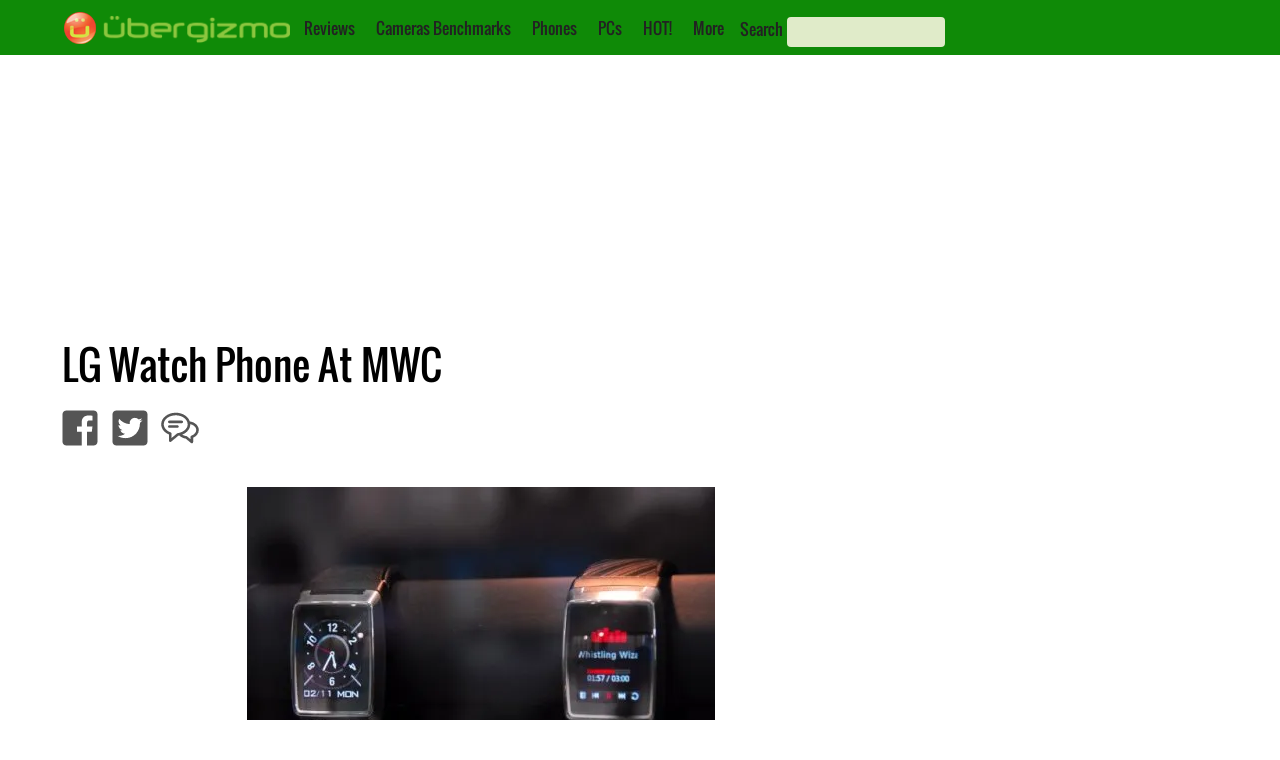

--- FILE ---
content_type: text/html; charset=utf-8
request_url: https://www.google.com/recaptcha/api2/aframe
body_size: 267
content:
<!DOCTYPE HTML><html><head><meta http-equiv="content-type" content="text/html; charset=UTF-8"></head><body><script nonce="dD9TmeR56387t3PnH2ZW6w">/** Anti-fraud and anti-abuse applications only. See google.com/recaptcha */ try{var clients={'sodar':'https://pagead2.googlesyndication.com/pagead/sodar?'};window.addEventListener("message",function(a){try{if(a.source===window.parent){var b=JSON.parse(a.data);var c=clients[b['id']];if(c){var d=document.createElement('img');d.src=c+b['params']+'&rc='+(localStorage.getItem("rc::a")?sessionStorage.getItem("rc::b"):"");window.document.body.appendChild(d);sessionStorage.setItem("rc::e",parseInt(sessionStorage.getItem("rc::e")||0)+1);localStorage.setItem("rc::h",'1769898248876');}}}catch(b){}});window.parent.postMessage("_grecaptcha_ready", "*");}catch(b){}</script></body></html>